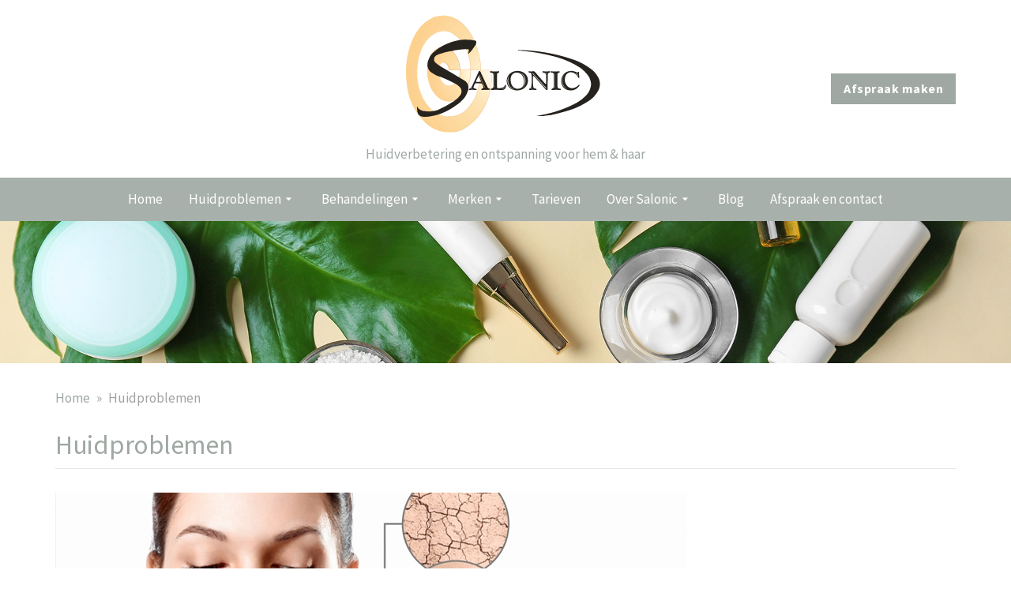

--- FILE ---
content_type: text/html; charset=UTF-8
request_url: https://salonic.nl/huidproblemen/
body_size: 13976
content:

<!doctype html>
<html lang="nl-NL">
  <head>
  <meta charset="utf-8">
  <meta http-equiv="x-ua-compatible" content="ie=edge">
  <meta name="viewport" content="width=device-width, initial-scale=1">
  <meta name='robots' content='index, follow, max-image-preview:large, max-snippet:-1, max-video-preview:-1' />

	<!-- This site is optimized with the Yoast SEO plugin v26.7 - https://yoast.com/wordpress/plugins/seo/ -->
	<title>Huidproblemen - Schoonheidssalon Salonic Deventer</title>
<link data-rocket-prefetch href="https://www.googletagmanager.com" rel="dns-prefetch">
<link data-rocket-prefetch href="https://fonts.googleapis.com" rel="dns-prefetch"><link rel="preload" data-rocket-preload as="image" href="https://salonic.nl/wp-content/uploads/sites/100/2020/07/header.jpg" fetchpriority="high">
	<link rel="canonical" href="https://salonic.nl/huidproblemen/" />
	<meta property="og:locale" content="nl_NL" />
	<meta property="og:type" content="article" />
	<meta property="og:title" content="Huidproblemen - Schoonheidssalon Salonic Deventer" />
	<meta property="og:description" content="&nbsp; Eén op de tien Nederlanders kampt met huidproblemen.Heeft u ook huidproblemen? Blijf er niet mee lopen en maak een afspraak voor een gratis consult om te bekijken wat Salonic voor u kan betekenen. Eventueel werken we samen met uw huisarts of dermatoloog of verzorgen wij een doorverwijzing. In sommige gevallen is er vergoeding via&hellip; Lees meer" />
	<meta property="og:url" content="https://salonic.nl/huidproblemen/" />
	<meta property="og:site_name" content="Schoonheidssalon Salonic Deventer" />
	<meta property="article:modified_time" content="2020-08-21T07:27:05+00:00" />
	<meta property="og:image" content="https://salonic.nl/wp-content/uploads/sites/100/2020/07/huidproblemen.jpg" />
	<meta name="twitter:card" content="summary_large_image" />
	<meta name="twitter:label1" content="Geschatte leestijd" />
	<meta name="twitter:data1" content="1 minuut" />
	<script type="application/ld+json" class="yoast-schema-graph">{"@context":"https://schema.org","@graph":[{"@type":"WebPage","@id":"https://salonic.nl/huidproblemen/","url":"https://salonic.nl/huidproblemen/","name":"Huidproblemen - Schoonheidssalon Salonic Deventer","isPartOf":{"@id":"https://salonic.nl/#website"},"primaryImageOfPage":{"@id":"https://salonic.nl/huidproblemen/#primaryimage"},"image":{"@id":"https://salonic.nl/huidproblemen/#primaryimage"},"thumbnailUrl":"https://salonic.nl/wp-content/uploads/sites/100/2020/07/huidproblemen.jpg","datePublished":"2020-07-02T14:54:59+00:00","dateModified":"2020-08-21T07:27:05+00:00","breadcrumb":{"@id":"https://salonic.nl/huidproblemen/#breadcrumb"},"inLanguage":"nl-NL","potentialAction":[{"@type":"ReadAction","target":["https://salonic.nl/huidproblemen/"]}]},{"@type":"ImageObject","inLanguage":"nl-NL","@id":"https://salonic.nl/huidproblemen/#primaryimage","url":"https://salonic.nl/wp-content/uploads/sites/100/2020/07/huidproblemen.jpg","contentUrl":"https://salonic.nl/wp-content/uploads/sites/100/2020/07/huidproblemen.jpg"},{"@type":"BreadcrumbList","@id":"https://salonic.nl/huidproblemen/#breadcrumb","itemListElement":[{"@type":"ListItem","position":1,"name":"Home","item":"https://salonic.nl/"},{"@type":"ListItem","position":2,"name":"Huidproblemen"}]},{"@type":"WebSite","@id":"https://salonic.nl/#website","url":"https://salonic.nl/","name":"Schoonheidssalon Salonic Deventer","description":"","potentialAction":[{"@type":"SearchAction","target":{"@type":"EntryPoint","urlTemplate":"https://salonic.nl/?s={search_term_string}"},"query-input":{"@type":"PropertyValueSpecification","valueRequired":true,"valueName":"search_term_string"}}],"inLanguage":"nl-NL"}]}</script>
	<!-- / Yoast SEO plugin. -->


<link rel="alternate" title="oEmbed (JSON)" type="application/json+oembed" href="https://salonic.nl/wp-json/oembed/1.0/embed?url=https%3A%2F%2Fsalonic.nl%2Fhuidproblemen%2F" />
<link rel="alternate" title="oEmbed (XML)" type="text/xml+oembed" href="https://salonic.nl/wp-json/oembed/1.0/embed?url=https%3A%2F%2Fsalonic.nl%2Fhuidproblemen%2F&#038;format=xml" />
		<!-- This site uses the Google Analytics by MonsterInsights plugin v9.11.1 - Using Analytics tracking - https://www.monsterinsights.com/ -->
							<script src="//www.googletagmanager.com/gtag/js?id=G-8YESCK1DPW"  data-cfasync="false" data-wpfc-render="false" type="text/javascript" async></script>
			<script data-cfasync="false" data-wpfc-render="false" type="text/javascript">
				var mi_version = '9.11.1';
				var mi_track_user = true;
				var mi_no_track_reason = '';
								var MonsterInsightsDefaultLocations = {"page_location":"https:\/\/salonic.nl\/huidproblemen\/","page_referrer":"https:\/\/salonic.nl\/behandelingen\/behandelingen-gelaat-basis\/"};
								if ( typeof MonsterInsightsPrivacyGuardFilter === 'function' ) {
					var MonsterInsightsLocations = (typeof MonsterInsightsExcludeQuery === 'object') ? MonsterInsightsPrivacyGuardFilter( MonsterInsightsExcludeQuery ) : MonsterInsightsPrivacyGuardFilter( MonsterInsightsDefaultLocations );
				} else {
					var MonsterInsightsLocations = (typeof MonsterInsightsExcludeQuery === 'object') ? MonsterInsightsExcludeQuery : MonsterInsightsDefaultLocations;
				}

								var disableStrs = [
										'ga-disable-G-8YESCK1DPW',
									];

				/* Function to detect opted out users */
				function __gtagTrackerIsOptedOut() {
					for (var index = 0; index < disableStrs.length; index++) {
						if (document.cookie.indexOf(disableStrs[index] + '=true') > -1) {
							return true;
						}
					}

					return false;
				}

				/* Disable tracking if the opt-out cookie exists. */
				if (__gtagTrackerIsOptedOut()) {
					for (var index = 0; index < disableStrs.length; index++) {
						window[disableStrs[index]] = true;
					}
				}

				/* Opt-out function */
				function __gtagTrackerOptout() {
					for (var index = 0; index < disableStrs.length; index++) {
						document.cookie = disableStrs[index] + '=true; expires=Thu, 31 Dec 2099 23:59:59 UTC; path=/';
						window[disableStrs[index]] = true;
					}
				}

				if ('undefined' === typeof gaOptout) {
					function gaOptout() {
						__gtagTrackerOptout();
					}
				}
								window.dataLayer = window.dataLayer || [];

				window.MonsterInsightsDualTracker = {
					helpers: {},
					trackers: {},
				};
				if (mi_track_user) {
					function __gtagDataLayer() {
						dataLayer.push(arguments);
					}

					function __gtagTracker(type, name, parameters) {
						if (!parameters) {
							parameters = {};
						}

						if (parameters.send_to) {
							__gtagDataLayer.apply(null, arguments);
							return;
						}

						if (type === 'event') {
														parameters.send_to = monsterinsights_frontend.v4_id;
							var hookName = name;
							if (typeof parameters['event_category'] !== 'undefined') {
								hookName = parameters['event_category'] + ':' + name;
							}

							if (typeof MonsterInsightsDualTracker.trackers[hookName] !== 'undefined') {
								MonsterInsightsDualTracker.trackers[hookName](parameters);
							} else {
								__gtagDataLayer('event', name, parameters);
							}
							
						} else {
							__gtagDataLayer.apply(null, arguments);
						}
					}

					__gtagTracker('js', new Date());
					__gtagTracker('set', {
						'developer_id.dZGIzZG': true,
											});
					if ( MonsterInsightsLocations.page_location ) {
						__gtagTracker('set', MonsterInsightsLocations);
					}
										__gtagTracker('config', 'G-8YESCK1DPW', {"forceSSL":"true","anonymize_ip":"true"} );
										window.gtag = __gtagTracker;										(function () {
						/* https://developers.google.com/analytics/devguides/collection/analyticsjs/ */
						/* ga and __gaTracker compatibility shim. */
						var noopfn = function () {
							return null;
						};
						var newtracker = function () {
							return new Tracker();
						};
						var Tracker = function () {
							return null;
						};
						var p = Tracker.prototype;
						p.get = noopfn;
						p.set = noopfn;
						p.send = function () {
							var args = Array.prototype.slice.call(arguments);
							args.unshift('send');
							__gaTracker.apply(null, args);
						};
						var __gaTracker = function () {
							var len = arguments.length;
							if (len === 0) {
								return;
							}
							var f = arguments[len - 1];
							if (typeof f !== 'object' || f === null || typeof f.hitCallback !== 'function') {
								if ('send' === arguments[0]) {
									var hitConverted, hitObject = false, action;
									if ('event' === arguments[1]) {
										if ('undefined' !== typeof arguments[3]) {
											hitObject = {
												'eventAction': arguments[3],
												'eventCategory': arguments[2],
												'eventLabel': arguments[4],
												'value': arguments[5] ? arguments[5] : 1,
											}
										}
									}
									if ('pageview' === arguments[1]) {
										if ('undefined' !== typeof arguments[2]) {
											hitObject = {
												'eventAction': 'page_view',
												'page_path': arguments[2],
											}
										}
									}
									if (typeof arguments[2] === 'object') {
										hitObject = arguments[2];
									}
									if (typeof arguments[5] === 'object') {
										Object.assign(hitObject, arguments[5]);
									}
									if ('undefined' !== typeof arguments[1].hitType) {
										hitObject = arguments[1];
										if ('pageview' === hitObject.hitType) {
											hitObject.eventAction = 'page_view';
										}
									}
									if (hitObject) {
										action = 'timing' === arguments[1].hitType ? 'timing_complete' : hitObject.eventAction;
										hitConverted = mapArgs(hitObject);
										__gtagTracker('event', action, hitConverted);
									}
								}
								return;
							}

							function mapArgs(args) {
								var arg, hit = {};
								var gaMap = {
									'eventCategory': 'event_category',
									'eventAction': 'event_action',
									'eventLabel': 'event_label',
									'eventValue': 'event_value',
									'nonInteraction': 'non_interaction',
									'timingCategory': 'event_category',
									'timingVar': 'name',
									'timingValue': 'value',
									'timingLabel': 'event_label',
									'page': 'page_path',
									'location': 'page_location',
									'title': 'page_title',
									'referrer' : 'page_referrer',
								};
								for (arg in args) {
																		if (!(!args.hasOwnProperty(arg) || !gaMap.hasOwnProperty(arg))) {
										hit[gaMap[arg]] = args[arg];
									} else {
										hit[arg] = args[arg];
									}
								}
								return hit;
							}

							try {
								f.hitCallback();
							} catch (ex) {
							}
						};
						__gaTracker.create = newtracker;
						__gaTracker.getByName = newtracker;
						__gaTracker.getAll = function () {
							return [];
						};
						__gaTracker.remove = noopfn;
						__gaTracker.loaded = true;
						window['__gaTracker'] = __gaTracker;
					})();
									} else {
										console.log("");
					(function () {
						function __gtagTracker() {
							return null;
						}

						window['__gtagTracker'] = __gtagTracker;
						window['gtag'] = __gtagTracker;
					})();
									}
			</script>
							<!-- / Google Analytics by MonsterInsights -->
		<style id='wp-img-auto-sizes-contain-inline-css' type='text/css'>
img:is([sizes=auto i],[sizes^="auto," i]){contain-intrinsic-size:3000px 1500px}
/*# sourceURL=wp-img-auto-sizes-contain-inline-css */
</style>
<style id='classic-theme-styles-inline-css' type='text/css'>
/*! This file is auto-generated */
.wp-block-button__link{color:#fff;background-color:#32373c;border-radius:9999px;box-shadow:none;text-decoration:none;padding:calc(.667em + 2px) calc(1.333em + 2px);font-size:1.125em}.wp-block-file__button{background:#32373c;color:#fff;text-decoration:none}
/*# sourceURL=/wp-includes/css/classic-themes.min.css */
</style>
<link rel='stylesheet' id='sage/css-css' href='https://salonic.nl/wp-content/themes/netbeauty/dist/styles/main-36f79097ff.css' type='text/css' media='all' />
<link rel='stylesheet' id='sage/custom-css-css' href='https://salonic.nl/wp-content/cache/busting/100/wp-content/themes/netbeauty/lib/custom-styles.css.css' type='text/css' media='all' />
<script  src="https://salonic.nl/wp-content/plugins/google-analytics-for-wordpress/assets/js/frontend-gtag.min.js?ver=9.11.1" id="monsterinsights-frontend-script-js" async="async" data-wp-strategy="async"></script>
<script data-cfasync="false" data-wpfc-render="false" type="text/javascript" id='monsterinsights-frontend-script-js-extra'>/* <![CDATA[ */
var monsterinsights_frontend = {"js_events_tracking":"true","download_extensions":"doc,pdf,ppt,zip,xls,docx,pptx,xlsx","inbound_paths":"[]","home_url":"https:\/\/salonic.nl","hash_tracking":"false","v4_id":"G-8YESCK1DPW"};/* ]]> */
</script>
<script  src="https://salonic.nl/wp-includes/js/jquery/jquery.min.js?ver=3.7.1" id="jquery-core-js"></script>
<script  src="https://salonic.nl/wp-includes/js/jquery/jquery-migrate.min.js?ver=3.4.1" id="jquery-migrate-js"></script>
<link rel="https://api.w.org/" href="https://salonic.nl/wp-json/" /><link rel="alternate" title="JSON" type="application/json" href="https://salonic.nl/wp-json/wp/v2/pages/536" /><script type='application/ld+json'>
{
"@context": "http://www.schema.org",
"@type": "BeautySalon",
"name": "Salonic",
"email": "info@salonic.nl",
"url": "https://salonic.nl",
"telephone": "06-12705151",
"logo": "https://salonic.nl/wp-content/uploads/sites/100/2020/07/Logo.png",
"image": "https://salonic.nl/wp-content/uploads/sites/100/2020/07/header.jpg",
"description": "",
"address": {
	"@type": "PostalAddress",
	"streetAddress": "Suze Groenewegstraat 3",
	"addressLocality": "Deventer",
	"postalCode": "7421LV",
	"addressCountry": "Nederland"
}
}
</script>
	 <link rel="dns-prefetch" href="//fonts.googleapis.com" />
  <link rel="dns-prefetch" href="//googltagmanager.com" />
  <link rel="dns-prefetch" href="//google-analytics.com" />
  <link href="https://fonts.gstatic.com" crossorigin rel="preconnect" /><link rel="dns-prefetch" href="//www.facebook.com" /><link rel="dns-prefetch" href="//connect.facebook.net" /><link rel="shortcut icon" href="https://salonic.nl/wp-content/uploads/sites/100/2020/07/fav.png" ><link href="https://fonts.googleapis.com/css2?family=Roboto:ital,wght@0,100;0,300;0,400;0,500;0,700;0,900;1,100;1,300;1,400;1,500;1,700;1,900&display=swap" rel="stylesheet">


<script>
jQuery(document).ready(function(){
    jQuery('.page-id-20 .col-md-14.col-md-offset-2 .block:nth-child(2)').after('<p style="margin-top: -2em;">Contact per WhatsApp geniet de voorkeur boven bellen.</p><p>Op dit moment is er een klantenstop voor de avond en zaterdag.</p>');
});
</script>
<style id='global-styles-inline-css' type='text/css'>
:root{--wp--preset--aspect-ratio--square: 1;--wp--preset--aspect-ratio--4-3: 4/3;--wp--preset--aspect-ratio--3-4: 3/4;--wp--preset--aspect-ratio--3-2: 3/2;--wp--preset--aspect-ratio--2-3: 2/3;--wp--preset--aspect-ratio--16-9: 16/9;--wp--preset--aspect-ratio--9-16: 9/16;--wp--preset--color--black: #000000;--wp--preset--color--cyan-bluish-gray: #abb8c3;--wp--preset--color--white: #ffffff;--wp--preset--color--pale-pink: #f78da7;--wp--preset--color--vivid-red: #cf2e2e;--wp--preset--color--luminous-vivid-orange: #ff6900;--wp--preset--color--luminous-vivid-amber: #fcb900;--wp--preset--color--light-green-cyan: #7bdcb5;--wp--preset--color--vivid-green-cyan: #00d084;--wp--preset--color--pale-cyan-blue: #8ed1fc;--wp--preset--color--vivid-cyan-blue: #0693e3;--wp--preset--color--vivid-purple: #9b51e0;--wp--preset--gradient--vivid-cyan-blue-to-vivid-purple: linear-gradient(135deg,rgb(6,147,227) 0%,rgb(155,81,224) 100%);--wp--preset--gradient--light-green-cyan-to-vivid-green-cyan: linear-gradient(135deg,rgb(122,220,180) 0%,rgb(0,208,130) 100%);--wp--preset--gradient--luminous-vivid-amber-to-luminous-vivid-orange: linear-gradient(135deg,rgb(252,185,0) 0%,rgb(255,105,0) 100%);--wp--preset--gradient--luminous-vivid-orange-to-vivid-red: linear-gradient(135deg,rgb(255,105,0) 0%,rgb(207,46,46) 100%);--wp--preset--gradient--very-light-gray-to-cyan-bluish-gray: linear-gradient(135deg,rgb(238,238,238) 0%,rgb(169,184,195) 100%);--wp--preset--gradient--cool-to-warm-spectrum: linear-gradient(135deg,rgb(74,234,220) 0%,rgb(151,120,209) 20%,rgb(207,42,186) 40%,rgb(238,44,130) 60%,rgb(251,105,98) 80%,rgb(254,248,76) 100%);--wp--preset--gradient--blush-light-purple: linear-gradient(135deg,rgb(255,206,236) 0%,rgb(152,150,240) 100%);--wp--preset--gradient--blush-bordeaux: linear-gradient(135deg,rgb(254,205,165) 0%,rgb(254,45,45) 50%,rgb(107,0,62) 100%);--wp--preset--gradient--luminous-dusk: linear-gradient(135deg,rgb(255,203,112) 0%,rgb(199,81,192) 50%,rgb(65,88,208) 100%);--wp--preset--gradient--pale-ocean: linear-gradient(135deg,rgb(255,245,203) 0%,rgb(182,227,212) 50%,rgb(51,167,181) 100%);--wp--preset--gradient--electric-grass: linear-gradient(135deg,rgb(202,248,128) 0%,rgb(113,206,126) 100%);--wp--preset--gradient--midnight: linear-gradient(135deg,rgb(2,3,129) 0%,rgb(40,116,252) 100%);--wp--preset--font-size--small: 13px;--wp--preset--font-size--medium: 20px;--wp--preset--font-size--large: 36px;--wp--preset--font-size--x-large: 42px;--wp--preset--spacing--20: 0.44rem;--wp--preset--spacing--30: 0.67rem;--wp--preset--spacing--40: 1rem;--wp--preset--spacing--50: 1.5rem;--wp--preset--spacing--60: 2.25rem;--wp--preset--spacing--70: 3.38rem;--wp--preset--spacing--80: 5.06rem;--wp--preset--shadow--natural: 6px 6px 9px rgba(0, 0, 0, 0.2);--wp--preset--shadow--deep: 12px 12px 50px rgba(0, 0, 0, 0.4);--wp--preset--shadow--sharp: 6px 6px 0px rgba(0, 0, 0, 0.2);--wp--preset--shadow--outlined: 6px 6px 0px -3px rgb(255, 255, 255), 6px 6px rgb(0, 0, 0);--wp--preset--shadow--crisp: 6px 6px 0px rgb(0, 0, 0);}:where(.is-layout-flex){gap: 0.5em;}:where(.is-layout-grid){gap: 0.5em;}body .is-layout-flex{display: flex;}.is-layout-flex{flex-wrap: wrap;align-items: center;}.is-layout-flex > :is(*, div){margin: 0;}body .is-layout-grid{display: grid;}.is-layout-grid > :is(*, div){margin: 0;}:where(.wp-block-columns.is-layout-flex){gap: 2em;}:where(.wp-block-columns.is-layout-grid){gap: 2em;}:where(.wp-block-post-template.is-layout-flex){gap: 1.25em;}:where(.wp-block-post-template.is-layout-grid){gap: 1.25em;}.has-black-color{color: var(--wp--preset--color--black) !important;}.has-cyan-bluish-gray-color{color: var(--wp--preset--color--cyan-bluish-gray) !important;}.has-white-color{color: var(--wp--preset--color--white) !important;}.has-pale-pink-color{color: var(--wp--preset--color--pale-pink) !important;}.has-vivid-red-color{color: var(--wp--preset--color--vivid-red) !important;}.has-luminous-vivid-orange-color{color: var(--wp--preset--color--luminous-vivid-orange) !important;}.has-luminous-vivid-amber-color{color: var(--wp--preset--color--luminous-vivid-amber) !important;}.has-light-green-cyan-color{color: var(--wp--preset--color--light-green-cyan) !important;}.has-vivid-green-cyan-color{color: var(--wp--preset--color--vivid-green-cyan) !important;}.has-pale-cyan-blue-color{color: var(--wp--preset--color--pale-cyan-blue) !important;}.has-vivid-cyan-blue-color{color: var(--wp--preset--color--vivid-cyan-blue) !important;}.has-vivid-purple-color{color: var(--wp--preset--color--vivid-purple) !important;}.has-black-background-color{background-color: var(--wp--preset--color--black) !important;}.has-cyan-bluish-gray-background-color{background-color: var(--wp--preset--color--cyan-bluish-gray) !important;}.has-white-background-color{background-color: var(--wp--preset--color--white) !important;}.has-pale-pink-background-color{background-color: var(--wp--preset--color--pale-pink) !important;}.has-vivid-red-background-color{background-color: var(--wp--preset--color--vivid-red) !important;}.has-luminous-vivid-orange-background-color{background-color: var(--wp--preset--color--luminous-vivid-orange) !important;}.has-luminous-vivid-amber-background-color{background-color: var(--wp--preset--color--luminous-vivid-amber) !important;}.has-light-green-cyan-background-color{background-color: var(--wp--preset--color--light-green-cyan) !important;}.has-vivid-green-cyan-background-color{background-color: var(--wp--preset--color--vivid-green-cyan) !important;}.has-pale-cyan-blue-background-color{background-color: var(--wp--preset--color--pale-cyan-blue) !important;}.has-vivid-cyan-blue-background-color{background-color: var(--wp--preset--color--vivid-cyan-blue) !important;}.has-vivid-purple-background-color{background-color: var(--wp--preset--color--vivid-purple) !important;}.has-black-border-color{border-color: var(--wp--preset--color--black) !important;}.has-cyan-bluish-gray-border-color{border-color: var(--wp--preset--color--cyan-bluish-gray) !important;}.has-white-border-color{border-color: var(--wp--preset--color--white) !important;}.has-pale-pink-border-color{border-color: var(--wp--preset--color--pale-pink) !important;}.has-vivid-red-border-color{border-color: var(--wp--preset--color--vivid-red) !important;}.has-luminous-vivid-orange-border-color{border-color: var(--wp--preset--color--luminous-vivid-orange) !important;}.has-luminous-vivid-amber-border-color{border-color: var(--wp--preset--color--luminous-vivid-amber) !important;}.has-light-green-cyan-border-color{border-color: var(--wp--preset--color--light-green-cyan) !important;}.has-vivid-green-cyan-border-color{border-color: var(--wp--preset--color--vivid-green-cyan) !important;}.has-pale-cyan-blue-border-color{border-color: var(--wp--preset--color--pale-cyan-blue) !important;}.has-vivid-cyan-blue-border-color{border-color: var(--wp--preset--color--vivid-cyan-blue) !important;}.has-vivid-purple-border-color{border-color: var(--wp--preset--color--vivid-purple) !important;}.has-vivid-cyan-blue-to-vivid-purple-gradient-background{background: var(--wp--preset--gradient--vivid-cyan-blue-to-vivid-purple) !important;}.has-light-green-cyan-to-vivid-green-cyan-gradient-background{background: var(--wp--preset--gradient--light-green-cyan-to-vivid-green-cyan) !important;}.has-luminous-vivid-amber-to-luminous-vivid-orange-gradient-background{background: var(--wp--preset--gradient--luminous-vivid-amber-to-luminous-vivid-orange) !important;}.has-luminous-vivid-orange-to-vivid-red-gradient-background{background: var(--wp--preset--gradient--luminous-vivid-orange-to-vivid-red) !important;}.has-very-light-gray-to-cyan-bluish-gray-gradient-background{background: var(--wp--preset--gradient--very-light-gray-to-cyan-bluish-gray) !important;}.has-cool-to-warm-spectrum-gradient-background{background: var(--wp--preset--gradient--cool-to-warm-spectrum) !important;}.has-blush-light-purple-gradient-background{background: var(--wp--preset--gradient--blush-light-purple) !important;}.has-blush-bordeaux-gradient-background{background: var(--wp--preset--gradient--blush-bordeaux) !important;}.has-luminous-dusk-gradient-background{background: var(--wp--preset--gradient--luminous-dusk) !important;}.has-pale-ocean-gradient-background{background: var(--wp--preset--gradient--pale-ocean) !important;}.has-electric-grass-gradient-background{background: var(--wp--preset--gradient--electric-grass) !important;}.has-midnight-gradient-background{background: var(--wp--preset--gradient--midnight) !important;}.has-small-font-size{font-size: var(--wp--preset--font-size--small) !important;}.has-medium-font-size{font-size: var(--wp--preset--font-size--medium) !important;}.has-large-font-size{font-size: var(--wp--preset--font-size--large) !important;}.has-x-large-font-size{font-size: var(--wp--preset--font-size--x-large) !important;}
/*# sourceURL=global-styles-inline-css */
</style>
<style id="rocket-lazyrender-inline-css">[data-wpr-lazyrender] {content-visibility: auto;}</style><meta name="generator" content="WP Rocket 3.20.2" data-wpr-features="wpr_preconnect_external_domains wpr_automatic_lazy_rendering wpr_oci wpr_image_dimensions wpr_preload_links wpr_desktop" /></head>
  <body data-rsssl=1 class="wp-singular page-template page-template-template-fullwidth page-template-template-fullwidth-php page page-id-536 page-parent wp-theme-netbeauty huidproblemen sidebar-primary role-none">
    <!--[if IE]>
      <div class="alert alert-warning">
        You are using an <strong>outdated</strong> browser. Please <a href="http://browsehappy.com/">upgrade your browser</a> to improve your experience.      </div>
    <![endif]-->
    
<header >

    
  
  <div  class="wrapper dynamic_sticky_menu sticky_nav center">
    <div  class="header">
  <div  class="container">

    <div  class="row">
      <div class="col-xs-48">
        <div class="holder">
          <div class="wrapper">
            <a href="https://salonic.nl/">
              <img width="266" height="165" src="https://salonic.nl/wp-content/uploads/sites/100/2020/07/Logo.png" class="logo" alt="" decoding="async" srcset="https://salonic.nl/wp-content/uploads/sites/100/2020/07/Logo.png 266w, https://salonic.nl/wp-content/uploads/sites/100/2020/07/Logo-161x100.png 161w" sizes="(max-width: 266px) 100vw, 266px" />            </a>
          </div>
        </div>

                          <div class="cta appointment_button">
            <div class="holder">
              <div class="wrapper">

                                    <a href="https://salonic.nl/afspraak-en-contact/" class="btn btn-primary visible-md visible-lg">Afspraak maken</a>
                    
              </div>
            </div>
          </div>
        
      </div>
    </div>

  </div>
</div>
<nav class="navbar navbar-default type-default">
    <div  class="container">
  
    <div class="navbar-header">
      <div class="holder">
        <div class="wrapper">

          <button type="button" class="navbar-toggle default" data-toggle="collapse" data-target=".navbar-collapse" aria-expanded="false" aria-controls="navbarCollapse">
            <i class="fas fa-bars" aria-hidden="true"></i>
          </button>

        </div>
      </div>
    </div>

    <div class="navbar-collapse collapse" id="navbarCollapse">
      <div class="menu-primaire-navigatie-container"><ul id="primary_navigation" class="nav navbar-nav"><li id="menu-item-4" class="menu-item menu-item-type-custom menu-item-object-custom menu-item-4"><a title="Home" href="/">Home</a></li>
<li id="menu-item-566" class="menu-item menu-item-type-post_type menu-item-object-page current-menu-item page_item page-item-536 current_page_item current-menu-ancestor current-menu-parent current_page_parent current_page_ancestor menu-item-has-children menu-item-566 dropdown active"><a title="Huidproblemen" href="https://salonic.nl/huidproblemen/" data-toggle="dropdown" data-hover="dropdown" class="dropdown-toggle" aria-haspopup="true" data-close-others="true">Huidproblemen <span class="caret"></span></a>
<ul role="menu" class=" dropdown-menu">
	<li id="menu-item-934" class="menu-item menu-item-type-post_type menu-item-object-page current-menu-item page_item page-item-536 current_page_item menu-item-934 active"><a title="Huidproblemen" href="https://salonic.nl/huidproblemen/">Huidproblemen</a></li>
	<li id="menu-item-725" class="menu-item menu-item-type-post_type menu-item-object-page menu-item-725"><a title="Huidverzorging" href="https://salonic.nl/huidverzorging/">Huidverzorging</a></li>
	<li id="menu-item-686" class="menu-item menu-item-type-post_type menu-item-object-page menu-item-686"><a title="Huidverbetering" href="https://salonic.nl/huidverbetering/">Huidverbetering</a></li>
</ul>
</li>
<li id="menu-item-29" class="menu-item menu-item-type-post_type menu-item-object-page menu-item-has-children menu-item-29 dropdown"><a title="Behandelingen" href="https://salonic.nl/behandelingen/" data-toggle="dropdown" data-hover="dropdown" class="dropdown-toggle" aria-haspopup="true" data-close-others="true">Behandelingen <span class="caret"></span></a>
<ul role="menu" class=" dropdown-menu">
	<li id="menu-item-939" class="menu-item menu-item-type-post_type menu-item-object-page menu-item-939"><a title="Alle behandelingen" href="https://salonic.nl/behandelingen/">Alle behandelingen</a></li>
	<li id="menu-item-653" class="menu-item menu-item-type-post_type menu-item-object-page menu-item-653"><a title="Mannen" href="https://salonic.nl/mannen/">Mannen</a></li>
	<li id="menu-item-1074" class="menu-item menu-item-type-post_type menu-item-object-behandelingen menu-item-1074"><a title="Massages" href="https://salonic.nl/behandelingen/massages/">Massages</a></li>
	<li id="menu-item-1072" class="menu-item menu-item-type-post_type menu-item-object-behandelingen menu-item-1072"><a title="Tijd voor jezelf" href="https://salonic.nl/behandelingen/tijd-voor-jezelf/">Tijd voor jezelf</a></li>
	<li id="menu-item-1075" class="menu-item menu-item-type-post_type menu-item-object-behandelingen menu-item-1075"><a title="Voeding" href="https://salonic.nl/behandelingen/voeding/">Voeding</a></li>
</ul>
</li>
<li id="menu-item-864" class="menu-item menu-item-type-post_type menu-item-object-page menu-item-has-children menu-item-864 dropdown"><a title="Merken" href="https://salonic.nl/merken/" data-toggle="dropdown" data-hover="dropdown" class="dropdown-toggle" aria-haspopup="true" data-close-others="true">Merken <span class="caret"></span></a>
<ul role="menu" class=" dropdown-menu">
	<li id="menu-item-865" class="menu-item menu-item-type-post_type menu-item-object-page menu-item-865"><a title="Medex" href="https://salonic.nl/merken/medex/">Medex</a></li>
	<li id="menu-item-1126" class="menu-item menu-item-type-post_type menu-item-object-page menu-item-1126"><a title="KLAPP" href="https://salonic.nl/merken/klapp/">KLAPP</a></li>
	<li id="menu-item-795" class="menu-item menu-item-type-post_type menu-item-object-page menu-item-795"><a title="Producten bestellen" href="https://salonic.nl/merken/producten-bestellen/">Producten bestellen</a></li>
</ul>
</li>
<li id="menu-item-132" class="menu-item menu-item-type-post_type menu-item-object-page menu-item-132"><a title="Tarieven" href="https://salonic.nl/tarieven/">Tarieven</a></li>
<li id="menu-item-965" class="menu-item menu-item-type-post_type menu-item-object-page menu-item-has-children menu-item-965 dropdown"><a title="Over Salonic" href="https://salonic.nl/over-ons/" data-toggle="dropdown" data-hover="dropdown" class="dropdown-toggle" aria-haspopup="true" data-close-others="true">Over Salonic <span class="caret"></span></a>
<ul role="menu" class=" dropdown-menu">
	<li id="menu-item-1036" class="menu-item menu-item-type-post_type menu-item-object-page menu-item-1036"><a title="Over Salonic" href="https://salonic.nl/over-ons/">Over Salonic</a></li>
	<li id="menu-item-1037" class="menu-item menu-item-type-custom menu-item-object-custom menu-item-1037"><a title="Recensies" href="/recensies">Recensies</a></li>
</ul>
</li>
<li id="menu-item-901" class="menu-item menu-item-type-post_type menu-item-object-page menu-item-901"><a title="Blog" href="https://salonic.nl/blog/">Blog</a></li>
<li id="menu-item-22" class="menu-item menu-item-type-post_type menu-item-object-page menu-item-22"><a title="Afspraak en contact" href="https://salonic.nl/afspraak-en-contact/">Afspraak en contact</a></li>
</ul></div>      <div class="social-media visible-xs visisble-sm">
        
<ul class="list-inline">

        <li>
      <a href="https://www.facebook.com/SalonSalonic/" target="_blank">
        <i class="fab fa-facebook-f"></i>
      </a>
    </li>
  
    
    
    
    
        <li>
      <a href="https://www.instagram.com/schoonheidssalonsalonic/?hl=nl" target="_blank">
        <i class="fab fa-instagram"></i>
      </a>
    </li>
  
    
    
    </ul>
      </div>
    </div>

    </div>
  </nav>
  </div>

  
</header>

    <main >
      <section  class="page">
  <div  class="container">

    <div  class="row">
      <div class="col-xs-48">
        
	<div class="breadcrumbs">
		<span id="breadcrumbs"><span><span><a href="https://salonic.nl/">Home</a></span> » <span class="breadcrumb_last" aria-current="page">Huidproblemen</span></span></span>	</div>
      </div>
      <div class="clearfix"></div>
      <div class="col-xs-48">
        <div class="content">
                      

  <div class="page-header">
          <h1>Huidproblemen</h1>
          </div>
            <p><img fetchpriority="high" decoding="async" src="https://salonic.nl/wp-content/uploads/sites/100/2020/07/huidproblemen.jpg" alt="" width="800" height="300" class="alignnone size-full wp-image-962" srcset="https://salonic.nl/wp-content/uploads/sites/100/2020/07/huidproblemen.jpg 800w, https://salonic.nl/wp-content/uploads/sites/100/2020/07/huidproblemen-300x113.jpg 300w, https://salonic.nl/wp-content/uploads/sites/100/2020/07/huidproblemen-768x288.jpg 768w, https://salonic.nl/wp-content/uploads/sites/100/2020/07/huidproblemen-250x94.jpg 250w" sizes="(max-width: 800px) 100vw, 800px" /><br />
&nbsp;<br />
Eén op de tien Nederlanders kampt met huidproblemen.Heeft u ook huidproblemen? Blijf er niet mee lopen en maak een afspraak voor een gratis consult om te bekijken wat Salonic voor u kan betekenen. Eventueel werken we samen met uw huisarts of dermatoloog of verzorgen wij een doorverwijzing. In sommige gevallen is er vergoeding via de zorgverzekeraar mogelijk.</p>
<p>Een probleemhuid is vervelend en het houdt je bezig. Vaak heb je al van alles geprobeerd, maar niets lijkt te helpen.</p>
<p>Om erachter te komen wat nu precies het probleem is en wat je eraan kunt doen, werkt Salonic met een kosteloos huidconsult. Tijdens dit consult bekijken we de huid, stellen we vragen, bespreken we we zaken zoals levensstijl en verwachtingen en bekijken we de mogelijkheden om de huid te verbeteren.</p>
<p>Naar aanleiding daarvan kun je besluiten in behandeling te komen om samen te werken aan een verbeterde huid.</p>
<div class="cta-blok">
Heb je genoeg van de problemen met je huid en ben je benieuwd naar de mogelijkheden? Spreek dan af voor een kosteloos en vrijblijvend huidconsult. </div>
<div class="row">
<div class="col-md-16 col-xs-24 blokken"><a href="/huidproblemen/acne/"><img width="300" height="300" decoding="async" src="/wp-content/uploads/sites/100/2020/07/Acne-klein.jpg" class="blokken" /></p>
<h4 class="blokken">Acne</h4>
<p></a></div>
<div class="col-md-16 col-xs-24 blokken"><a href="/huidproblemen/bloedblaasjes/"><img width="150" height="150" decoding="async" src="/wp-content/uploads/sites/100/2020/07/bloedblaasje-voor-behandeling2-150x150-1.jpg" class="blokken" /></p>
<h4 class="blokken">Bloedblaasjes</h4>
<p></a></div>
<div class="col-md-16 col-xs-24 blokken"><a href="/huidproblemen/couperose/"><img width="800" height="300" decoding="async" src="/wp-content/uploads/sites/100/2020/07/Couperose.jpg" class="blokken" /></p>
<h4 class="blokken">Couperose</h4>
<p></a></div>
<div class="col-md-16 col-xs-24 blokken"><a href="/huidproblemen/droge-huid/"><img width="800" height="300" decoding="async" src="/wp-content/uploads/sites/100/2020/08/droge-huid-klein.jpg" class="blokken" /></p>
<h4 class="blokken">Droge huid</h4>
<p></a></div>
<div class="col-md-16 col-xs-24 blokken"><a href="/huidproblemen/eczeem/"><img width="800" height="300" decoding="async" src="/wp-content/uploads/sites/100/2020/07/Eczeem.jpg" class="blokken" /></p>
<h4 class="blokken">Eczeem</h4>
<p></a></div>
<div class="col-md-16 col-xs-24 blokken"><a href="/huidproblemen/fibromen/"><img width="800" height="300" decoding="async" src="/wp-content/uploads/sites/100/2020/08/fibromen.jpg" class="blokken" /></p>
<h4 class="blokken">Fibromen</h4>
<p></a></div>
<div class="col-md-16 col-xs-24 blokken"><a href="/huidproblemen/gevoelige-huid/"><img width="800" height="300" decoding="async" src="/wp-content/uploads/sites/100/2020/07/gevoeligehuid.jpg" class="blokken" /></p>
<h4 class="blokken">Gevoelige huid</h4>
<p></a></div>
<div class="col-md-16 col-xs-24 blokken"><a href="/huidproblemen/grove-porien/"><img width="800" height="300" decoding="async" src="/wp-content/uploads/sites/100/2020/07/groveporien.jpg" class="blokken" /></p>
<h4 class="blokken">Grove poriën</h4>
<p></a></div>
<div class="col-md-16 col-xs-24 blokken"><a href="/huidproblemen/pigmentvlekken/"><img width="800" height="300" decoding="async" src="/wp-content/uploads/sites/100/2020/07/Pigmentvlekken.jpg" class="blokken" /></p>
<h4 class="blokken">Pigmentvlekken</h4>
<p></a></div>
<div class="col-md-16 col-xs-24 blokken"><a href="/huidproblemen/rokershuid/"><img width="1000" height="667" decoding="async" src="/wp-content/uploads/sites/100/2020/07/Rokershuid.jpg" class="blokken" /></p>
<h4 class="blokken">Rokershuid</h4>
<p></a></div>
<div class="col-md-16 col-xs-24 blokken"><a href="/huidproblemen/rosacea/"><img width="800" height="300" decoding="async" src="/wp-content/uploads/sites/100/2020/07/Rosacea.jpg" class="blokken" /></p>
<h4 class="blokken">Rosacea</h4>
<p></a></div>
<div class="col-md-16 col-xs-24 blokken"><a href="/mannen/huidproblemen-mannen/"><img width="800" height="300" decoding="async" src="/wp-content/uploads/sites/100/2020/07/acnemannen.jpg" class="blokken" /></p>
<h4 class="blokken">Huidproblemen mannen<br />
</h4>
<p></a></div>
</div>
            
                      
        </div>
      </div>
    </div>

  </div>
</section>
    </main>

      
  <section  class="partners text-center">
    <div  class="container">
      <div class="row">
                
                <div class="col-sm-9">
                  <div class="item">
                    <div class="holder">
                      <img width="300" height="44" src="https://salonic.nl/wp-content/uploads/sites/100/2020/07/Medex-logo-wit-300x44.png" class="img-responsive" alt="" decoding="async" loading="lazy" srcset="https://salonic.nl/wp-content/uploads/sites/100/2020/07/Medex-logo-wit-300x44.png 300w, https://salonic.nl/wp-content/uploads/sites/100/2020/07/Medex-logo-wit-250x36.png 250w, https://salonic.nl/wp-content/uploads/sites/100/2020/07/Medex-logo-wit.png 343w" sizes="auto, (max-width: 300px) 100vw, 300px" />                    </div>
                  </div>
                </div>

            
                <div class="col-sm-9">
                  <div class="item">
                    <div class="holder">
                      <img width="180" height="44" src="https://salonic.nl/wp-content/uploads/sites/100/2016/11/partner-logo01.png" class="img-responsive" alt="" decoding="async" loading="lazy" />                    </div>
                  </div>
                </div>

            
                <div class="col-sm-9">
                  <div class="item">
                    <div class="holder">
                      <img width="139" height="50" src="https://salonic.nl/wp-content/uploads/sites/100/2020/08/klapp.png" class="img-responsive" alt="" decoding="async" loading="lazy" />                    </div>
                  </div>
                </div>

            
                <div class="col-sm-9">
                  <div class="item">
                    <div class="holder">
                      <img width="300" height="50" src="https://salonic.nl/wp-content/uploads/sites/100/2025/02/Meditopics-Logo.png" class="img-responsive" alt="" decoding="async" loading="lazy" />                    </div>
                  </div>
                </div>

            
                <div class="col-sm-9">
                  <div class="item">
                    <div class="holder">
                      <img width="59" height="50" src="https://salonic.nl/wp-content/uploads/sites/100/2025/02/krx-logo.png" class="img-responsive" alt="" decoding="async" loading="lazy" />                    </div>
                  </div>
                </div>

                  </div>
    </div>
  </section>

<footer >

  
  <div class="container">
    <div class="row">
      
      
                          <div class="col-sm-24 col-md-12">
                          <div class="column">
                <h4>Contactgegevens</h4>
                <p><strong>Schoonheidssalon Salonic</strong><br />
Suze Groenewegstraat 3<br />
7421LV Deventer</p>
<p><a href="mailto:info@salonic.nl">E: info@salonic.nl</a><br />
<a href="tel:0612705151">T: 06-12705151</a><br />
Contact per WhatsApp geniet de voorkeur boven bellen.</p>
<p>KvK: 08082236</p>
              </div>
                          </div>
            
          
                          <div class="col-sm-24 col-md-12">
                          <div class="column">
                <h4>Openingstijden</h4>
                <table class="opening_hours">
<tbody>
<tr>
<td>Maandag</td>
<td>&#8211;</td>
</tr>
<tr>
<td>Dinsdag</td>
<td>09:00 &#8211; 18:00</td>
</tr>
<tr>
<td>Woensdag</td>
<td>09:00 &#8211; 18:00</td>
</tr>
<tr>
<td>Donderdag</td>
<td>&#8211;</td>
</tr>
<tr>
<td>Vrijdag</td>
<td>09:00 &#8211; 18:00</td>
</tr>
<tr>
<td>Zaterdag</td>
<td>&#8211;</td>
</tr>
<tr>
<td>Zondag</td>
<td>&#8211;</td>
</tr>
</tbody>
</table>
<p>Er wordt uitsluitend gewerkt op afspraak.</p>
<p>Op dit moment is er een klantenstop voor de avond en zaterdag. </p>
              </div>
                          </div>
            
          
                          <div class="col-sm-24 col-md-12">
                          <div class="column">
                <h4>Betalen</h4>
                <p>Uw behandelingen en/ of producten kunt u contant of per pin bij ons voldoen.</p>
<p>Wij geven daarbij de voorkeur aan betaling per pin.</p>
<p><img loading="lazy" decoding="async" src="https://salonic.nl/wp-content/uploads/sites/100/2020/07/Pinnen-ja-graag-wit.png" alt="" width="92" height="50" class="alignleft size-full wp-image-916" /></p>
              </div>
                          </div>
            
          
                          <div class="col-sm-24 col-md-12">
                          <div class="column">
                <h4>Volg ons</h4>
                <div class="social-media">
<ul class="list-inline">
<li><a href="https://www.facebook.com/SalonSalonic/" target="_blank"><i class="fa fa-facebook"></i></a></li>
<li><a href="https://www.instagram.com/schoonheidssalonsalonic/" target="_blank"> <i class="fa fa-instagram"></i></a></li>
</ul>
</div>
              </div>
                          </div>
            
          
    </div>
  </div>

  <div data-wpr-lazyrender="1" class="socket">
    <div class="container">
      <div class="row">
        <div class="col-md-30 left">
                    <span>Copyright Salonic</span>
          <span> - <a href="https://salonic.nl/onze-privacyverklaring/">Privacyverklaring</a></span>
                                    &nbsp;-&nbsp;<a href="https://salonic.nl/huisregels/">Huisregels</a>
                              </div>

        <div class="col-md-18 right">
                    <span>
                          <a href="http://www.netbeauty.nl/salonsite/" target="_blank">
                Websites voor schoonheidssalons <img width="519" height="40" src="https://salonic.nl/wp-content/themes/netbeauty/dist/images/netbeauty-white.svg" alt="netbeauty" />
              </a>
                      </span>
        </div>
      </div>
    </div>
  </div>

</footer>
<script type="speculationrules">
{"prefetch":[{"source":"document","where":{"and":[{"href_matches":"/*"},{"not":{"href_matches":["/wp-*.php","/wp-admin/*","/wp-content/uploads/sites/100/*","/wp-content/*","/wp-content/plugins/*","/wp-content/themes/netbeauty/*","/*\\?(.+)"]}},{"not":{"selector_matches":"a[rel~=\"nofollow\"]"}},{"not":{"selector_matches":".no-prefetch, .no-prefetch a"}}]},"eagerness":"conservative"}]}
</script>
<script type="text/javascript" id="rocket-browser-checker-js-after">
/* <![CDATA[ */
"use strict";var _createClass=function(){function defineProperties(target,props){for(var i=0;i<props.length;i++){var descriptor=props[i];descriptor.enumerable=descriptor.enumerable||!1,descriptor.configurable=!0,"value"in descriptor&&(descriptor.writable=!0),Object.defineProperty(target,descriptor.key,descriptor)}}return function(Constructor,protoProps,staticProps){return protoProps&&defineProperties(Constructor.prototype,protoProps),staticProps&&defineProperties(Constructor,staticProps),Constructor}}();function _classCallCheck(instance,Constructor){if(!(instance instanceof Constructor))throw new TypeError("Cannot call a class as a function")}var RocketBrowserCompatibilityChecker=function(){function RocketBrowserCompatibilityChecker(options){_classCallCheck(this,RocketBrowserCompatibilityChecker),this.passiveSupported=!1,this._checkPassiveOption(this),this.options=!!this.passiveSupported&&options}return _createClass(RocketBrowserCompatibilityChecker,[{key:"_checkPassiveOption",value:function(self){try{var options={get passive(){return!(self.passiveSupported=!0)}};window.addEventListener("test",null,options),window.removeEventListener("test",null,options)}catch(err){self.passiveSupported=!1}}},{key:"initRequestIdleCallback",value:function(){!1 in window&&(window.requestIdleCallback=function(cb){var start=Date.now();return setTimeout(function(){cb({didTimeout:!1,timeRemaining:function(){return Math.max(0,50-(Date.now()-start))}})},1)}),!1 in window&&(window.cancelIdleCallback=function(id){return clearTimeout(id)})}},{key:"isDataSaverModeOn",value:function(){return"connection"in navigator&&!0===navigator.connection.saveData}},{key:"supportsLinkPrefetch",value:function(){var elem=document.createElement("link");return elem.relList&&elem.relList.supports&&elem.relList.supports("prefetch")&&window.IntersectionObserver&&"isIntersecting"in IntersectionObserverEntry.prototype}},{key:"isSlowConnection",value:function(){return"connection"in navigator&&"effectiveType"in navigator.connection&&("2g"===navigator.connection.effectiveType||"slow-2g"===navigator.connection.effectiveType)}}]),RocketBrowserCompatibilityChecker}();
//# sourceURL=rocket-browser-checker-js-after
/* ]]> */
</script>
<script type="text/javascript" id="rocket-preload-links-js-extra">
/* <![CDATA[ */
var RocketPreloadLinksConfig = {"excludeUris":"/(?:.+/)?feed(?:/(?:.+/?)?)?$|/(?:.+/)?embed/|/(index.php/)?(.*)wp-json(/.*|$)|/refer/|/go/|/recommend/|/recommends/","usesTrailingSlash":"1","imageExt":"jpg|jpeg|gif|png|tiff|bmp|webp|avif|pdf|doc|docx|xls|xlsx|php","fileExt":"jpg|jpeg|gif|png|tiff|bmp|webp|avif|pdf|doc|docx|xls|xlsx|php|html|htm","siteUrl":"https://salonic.nl","onHoverDelay":"100","rateThrottle":"3"};
//# sourceURL=rocket-preload-links-js-extra
/* ]]> */
</script>
<script type="text/javascript" id="rocket-preload-links-js-after">
/* <![CDATA[ */
(function() {
"use strict";var r="function"==typeof Symbol&&"symbol"==typeof Symbol.iterator?function(e){return typeof e}:function(e){return e&&"function"==typeof Symbol&&e.constructor===Symbol&&e!==Symbol.prototype?"symbol":typeof e},e=function(){function i(e,t){for(var n=0;n<t.length;n++){var i=t[n];i.enumerable=i.enumerable||!1,i.configurable=!0,"value"in i&&(i.writable=!0),Object.defineProperty(e,i.key,i)}}return function(e,t,n){return t&&i(e.prototype,t),n&&i(e,n),e}}();function i(e,t){if(!(e instanceof t))throw new TypeError("Cannot call a class as a function")}var t=function(){function n(e,t){i(this,n),this.browser=e,this.config=t,this.options=this.browser.options,this.prefetched=new Set,this.eventTime=null,this.threshold=1111,this.numOnHover=0}return e(n,[{key:"init",value:function(){!this.browser.supportsLinkPrefetch()||this.browser.isDataSaverModeOn()||this.browser.isSlowConnection()||(this.regex={excludeUris:RegExp(this.config.excludeUris,"i"),images:RegExp(".("+this.config.imageExt+")$","i"),fileExt:RegExp(".("+this.config.fileExt+")$","i")},this._initListeners(this))}},{key:"_initListeners",value:function(e){-1<this.config.onHoverDelay&&document.addEventListener("mouseover",e.listener.bind(e),e.listenerOptions),document.addEventListener("mousedown",e.listener.bind(e),e.listenerOptions),document.addEventListener("touchstart",e.listener.bind(e),e.listenerOptions)}},{key:"listener",value:function(e){var t=e.target.closest("a"),n=this._prepareUrl(t);if(null!==n)switch(e.type){case"mousedown":case"touchstart":this._addPrefetchLink(n);break;case"mouseover":this._earlyPrefetch(t,n,"mouseout")}}},{key:"_earlyPrefetch",value:function(t,e,n){var i=this,r=setTimeout(function(){if(r=null,0===i.numOnHover)setTimeout(function(){return i.numOnHover=0},1e3);else if(i.numOnHover>i.config.rateThrottle)return;i.numOnHover++,i._addPrefetchLink(e)},this.config.onHoverDelay);t.addEventListener(n,function e(){t.removeEventListener(n,e,{passive:!0}),null!==r&&(clearTimeout(r),r=null)},{passive:!0})}},{key:"_addPrefetchLink",value:function(i){return this.prefetched.add(i.href),new Promise(function(e,t){var n=document.createElement("link");n.rel="prefetch",n.href=i.href,n.onload=e,n.onerror=t,document.head.appendChild(n)}).catch(function(){})}},{key:"_prepareUrl",value:function(e){if(null===e||"object"!==(void 0===e?"undefined":r(e))||!1 in e||-1===["http:","https:"].indexOf(e.protocol))return null;var t=e.href.substring(0,this.config.siteUrl.length),n=this._getPathname(e.href,t),i={original:e.href,protocol:e.protocol,origin:t,pathname:n,href:t+n};return this._isLinkOk(i)?i:null}},{key:"_getPathname",value:function(e,t){var n=t?e.substring(this.config.siteUrl.length):e;return n.startsWith("/")||(n="/"+n),this._shouldAddTrailingSlash(n)?n+"/":n}},{key:"_shouldAddTrailingSlash",value:function(e){return this.config.usesTrailingSlash&&!e.endsWith("/")&&!this.regex.fileExt.test(e)}},{key:"_isLinkOk",value:function(e){return null!==e&&"object"===(void 0===e?"undefined":r(e))&&(!this.prefetched.has(e.href)&&e.origin===this.config.siteUrl&&-1===e.href.indexOf("?")&&-1===e.href.indexOf("#")&&!this.regex.excludeUris.test(e.href)&&!this.regex.images.test(e.href))}}],[{key:"run",value:function(){"undefined"!=typeof RocketPreloadLinksConfig&&new n(new RocketBrowserCompatibilityChecker({capture:!0,passive:!0}),RocketPreloadLinksConfig).init()}}]),n}();t.run();
}());

//# sourceURL=rocket-preload-links-js-after
/* ]]> */
</script>
<script type="text/javascript" id="sage/js-js-extra">
/* <![CDATA[ */
var resources_ajax = {"ajax_url":"https://salonic.nl/wp-admin/admin-ajax.php"};
//# sourceURL=sage%2Fjs-js-extra
/* ]]> */
</script>
<script  src="https://salonic.nl/wp-content/themes/netbeauty/dist/scripts/main-6afd646794.js" id="sage/js-js"></script>
  </body>
</html>

<!-- This website is like a Rocket, isn't it? Performance optimized by WP Rocket. Learn more: https://wp-rocket.me - Debug: cached@1769018007 -->

--- FILE ---
content_type: text/css
request_url: https://salonic.nl/wp-content/cache/busting/100/wp-content/themes/netbeauty/lib/custom-styles.css.css
body_size: 2516
content:

  @import url(https://fonts.googleapis.com/css?family=Source+Sans+Pro:400,700&display=swap);


  body {
  font-family: 'Source Sans Pro', sans-serif;
  }

  h1, h2, h3, h4, h5, h6 {
  font-family: 'Source Sans Pro', sans-serif;
  }

  h1 {
  font-size: 34px;
  }

  h2 {
  font-size: 32px;
  }

  h3 {
  font-size: 26px;
  }

  h4 {
  font-size: 21px;
  }

  h5 {
  font-size: 18px;
  }

  h6 {
  font-size: 16px;
  }

  body {
  font-size: 15px;
  }

  body,
  .product-usps li,
  .stock-message {
  color: #595959;
  }

  h1, h2, h3, h4, h5, h6 {
  color: #595959 !important;
  }

  a,
  .woocommerce ul.products li.product .price,
  .woocommerce .price {
  color: #9fa8a3 !important;
  }

  a:hover,
  .woocommerce ul.products li.product .price,
  .woocommerce .price,
  .product-usps li i,
  .counter {
  color: #7f8682 !important;
  }

  .btn,
  .wpcf7-submit,
  .woocommerce span.onsale,
  .woocommerce a.button,
  .woocommerce .button,
  [type="submit"],
  .nf-form-content input[type=submit]
  {
  background: #9fa8a3 !important;
  color: #fff !important;
  }

  .btn:hover,
  .wpcf7-submit:hover,
  .woocommerce span.onsale:hover,
  .woocommerce a.button:hover,
  .woocommerce .button:hover,
  [type="submit"]:hover,
  .nf-form-content input[type=submit]:hover
  {
  background: #7f8682 !important;
  color: #fff !important;
  }

  div.social-media ul li a {
  background: #8f9792 !important;
  color: #fff !important;
  }

  div.social-media ul li a i {
  color: #fff !important;
  }

  div.social-media ul li a:hover {
  background: #7f8682 !important;
  color: #fff !important;
  }
  footer div.social-media ul li a {
  background: #9fa8a3 !important;
  }

  div.phone a.phone, div.email a.email {
  background: #8f9792 !important;
  color: #fff !important;
  }

  div.phone a.phone, div.email a.email i {
  color: #fff !important;
  }

  div.phone a.phone:hover, div.email a.email:hover {
  background: #7f8682 !important;
  color: #fff !important;
  }

  header button.navbar-toggle {
  color: #8f9792;
  border-color: #8f9792;
  }

  .woocommerce-info,
  .woocommerce-message {
  border-top-color: #8f9792 !important;
  }

  .woocommerce-info::before,
  .woocommerce-message::before {
  color: #8f9792 !important;
  }

  .btn,
  .wpcf7-submit,
  .woocommerce span.onsale,
  .woocommerce a.button,
  .woocommerce .button,
  .modal__container,
  .footer-cta-box,
  .rimg,
  [type="submit"] {
  -moz-border-radius: 0px !important;
  -webkit-border-radius: 0px !important;
  border-radius: 0px !important;
  }

  .img-responsive {
  -moz-border-radius: 0px;
  -webkit-border-radius: 0px;
  border-radius: 0px;
  }



  header div.header {
  background-color: rgba(255, 255, 255, 1) !important;
  }
  header .sticky_menu_small div.header {
  background-color: rgb(255, 255, 255) !important;
  }

  @media only screen and (max-width : 992px) {
  header nav.navbar-default {
  background: none !important;
  }
  }

  header > div.wrapper {
  display: block;
  position: relative;
  }

  header div.header::after {
  bottom: 0;
  content: "";
  left: 0;
  position: absolute;
  right: 0;
  top: 0;
  z-index: -1;
  }

  header > div.wrapper::after {
  background: url(https://salonic.nl/wp-content/uploads/sites/100/2020/07/header.jpg);
  background-size: cover;
  bottom: 0;
  content: "";
  left: 0;
  position: absolute;
  right: 0;
  top: 0;
  z-index: -2;
  }


    header .sticky_menu_small div.header {
    background-color: rgba(168, 176, 172, 1) !important;
    }
    @media only screen and (min-width : 992px) {
  header .wrapper.sticky_menu div.header.full-width nav.navbar-default div.navbar-collapse ul.navbar-nav>li>a {
  color: #ffffff !important;
  }
  }


  @media only screen and (min-width : 992px) {
  body.home header > div.wrapper {
  min-height: 350px;
      min-height: 500px;
    }
  body.home header > div.wrapper.above {
  min-height: 500px;
      min-height: 650px;
    }
  }

  @media only screen and (min-width : 992px) {
  body header > div.wrapper {
  min-height: 225px;
      min-height: 300px;
    }
  body header > div.wrapper.above {
  min-height: 375px;
      min-height: 450px;
    }
  body header > div.wrapper.above::after,
  body header > div.wrapper.above.shadow::before,
  body header > div.wrapper.above_shadow::before {
      top: 225px;
    }
  body header > div.wrapper.sticky_menu .header__content {
      margin-top: 225px;
    }
  }

  @media only screen and (min-width : 992px) {
  header > div.wrapper {
  min-height: 325px;
  }
  header > div.wrapper.above {
  min-height: 475px;
  }

  header div.header div.holder {
  height: 225px;
  }
  }





  nav.navbar-default, div.navbar-collapse {
  background-color: #a8b0ac; !important;
  }

  @media only screen and (min-width : 992px) {
  
  div.navbar-collapse {
  background: none !important;
  }

  header nav.navbar-default {
  background-color: rgba(168, 176, 172, 1) !important;
  }

  nav.navbar-default div.navbar-collapse ul.navbar-nav>li a:hover {
  background-color: rgba(168, 176, 172, 1) !important;
  -webkit-box-shadow: inset 0 0 0 1000px rgba(255, 255, 255, 0.1);
  -moz-box-shadow: inset 0 0 0 1000px rgba(255, 255, 255, 0.1);
  box-shadow: inset 0 0 0 1000px rgba(255, 255, 255, 0.1);
  }

  header div.header.full-width nav.navbar-default div.navbar-collapse ul.navbar-nav > li > a:hover,
  header div.header.full-width nav.navbar-default div.navbar-collapse ul.navbar-nav > li > a:focus,
  header div.header.full-width nav.navbar-default div.navbar-collapse ul.navbar-nav > li > a:active {
  color: #8f9792 !important;
  }
  }


  @media only screen and (min-width : 992px) {
  section.featured div.wrapper {
  margin-top: -100px;
  }
  header>div.wrapper .header__content {
  transform: translate3d(0, -40px, 0);
  }
  }





  header div.header {
  text-align: center;
  }

  header div.navbar-collapse ul.navbar-nav li a, .nav .open>a, .nav .open>a:focus, .nav .open>a:hover {
  border-bottom: 1px solid #9fa8a3;
  }

  @media only screen and (min-width : 992px) {
  header div.navbar-collapse ul.navbar-nav li a, header nav.navbar-default div.navbar-collapse ul.navbar-nav li ul.dropdown-menu li.active > a {
  color: #9fa8a3 !important;
  }
  }


  header div.header div.contact i {
  color: #9fa8a3;
  }

  @media only screen and (min-width : 992px) {
  header div.navbar-collapse {
  text-align: center;
  }
  }

  section.featured div.item p,
  section.news div.item p {
  color: #595959 !important;
  }

  section.featured div.item,
  section.news div.item {
  -moz-border-radius: 0px;
  -webkit-border-radius: 0px;
  border-radius: 0px;
  }

  section.partners {
  background: #9fa8a3 !important;
  }

  section.partners img {
  border-radius: 0 !important;
  }

  footer,
  .footer-cta.center:after,
  .author {
  background: #8f9792 !important;
  }

  footer div.column > h4 {
  border-bottom: 1px solid #9fa8a3;
  }

  footer div.socket,
  .footer-sticky {
  background: #7f8682 !important;
  }


  .img-circle {
  border-radius: 0 !important;
  }

  section.treatments div.button-wrap {
  background: #c5cac7;
  margin-top: 30px;
  }

  section.treatments div.item a {
  color: #595959 !important;
  }

  section.prices table tr td a {
  color: #595959 !important;
  }

  aside div.block.treatments ul li a,
  .woocommerce .widget_product_categories ul li a,
  .woocommerce .widget_product_categories ul li span {
  color: #595959 !important;
  }

  aside div.block.treatments ul li:hover,
  .woocommerce .widget_product_categories ul li:hover {
  background: #8f9792;
  }

  @media only screen and (max-width: 991px) {
div.treatment-card > p:nth-child(3) {
  display: block;
}
.treatment-card p {
    display: none;
}
}

header div.header div.col-xs-48 div.holder div.wrapper a:not(.btn):after {
    content: "Huidverbetering en ontspanning voor hem & haar";
    display: block;
}

.treatment-card {
    background: #f5f5f5;
    padding: 20px;
    margin: 15px 0;
    border-radius: 8px;
    font-size: 14px;
}
.treatment-card h4 {
    font-size: 17px;
}

 /* body main p a {
    color: #c5d5cb!important;
    text-decoration: underline;
  border-bottom: #c5d5cb 0.1em solid;
}
*/

section.intro.cta.block5, section.intro.cta.block2 {
    padding: 0 0 100px;
}
/*a.btn.btn-primary {
    background: #c5d5cb !important;
}*/
a.btn.btn-primary:hover {
    background: #b1bfb6 !important;
}

.cta-blok {
    background: #9fa8a3;
    padding: 25px;
    margin-top: 35px;
    margin-bottom: 15px;
    color: #fff!important;
}
.cta-blok a {
    color: #fff!important;
    text-decoration: underline;
}
.cta-blok a:hover {
    color: #7f8682!important;
    text-decoration: none;
}
.cta-blok h4 {
    color: #fff!important;
}

img.blokken {
    width: 100%;
    height: 210px;
    object-fit: cover;
}
.col-md-14.col-md-offset-2 {
    background-color: #f1f0e7;
    padding: 15px 25px;
}
img.alignnone.size-full.wp-image-534 {
    width: 450px;
    height: 400px;
    object-fit: cover;
    object-position: top;
}
.col-md-16.col-xs-24.blokken {
    margin-top: 2em;
}
h4.blokken {
    text-align: center;
}
footer div.social-media ul li a {
    font-size: 36px;
    height: 70px;
    line-height: 70px;
    width: 70px;
    background: #a8b0ac !important;
    color: white;
}
footer .column a {
    color: white!important;
text-decoration: underline;
transition: .1s linear;
}
footer .column a:hover{
opacity: 0.8;
}
html, a {
transition: .1s linear;
}
img.tweedeblok, img.eersteblok {
transition: .1s linear;
}
img.tweedeblok:hover, img.eersteblok:hover {
    filter: brightness(0.9);
}
.mt-0 {margin-top: 0px!important;}
a.btn.btn-primary.tweedeblok {
    margin-top: 2em;
}
.navbar-nav.sm-collapsible ul.sm-nowrap>li>a:hover {
    color: white!important;
}
/*section.intro.text.block1 h4,section.intro.text.block1 h2 {
    color: white!important;
}*/
img.tweedeblok {
    height: 150px;
    width: 150px;
    object-fit: cover;
  /*  border-radius: 100%; */
    margin-top: 1em;
}
.col-md-16.eersteblok {
    padding: 40px;
}
.eersteblok {
    text-align: center;
}
.row.eersteblok {
    background-color: white;
    padding: 2em;
box-shadow: 0 0 30px -5px rgba(0,0,0,.15);
}
img.eersteblok {
    height: 240px;
    width: 100%;
    object-fit: cover;
}

h1, h2, h3, h4, h5, h6 {
    font-weight: 500;
   letter-spacing: -.008em;
  color: #9fa8a3 !important;
}
.col-md-32.col-md-offset-8 {
    margin-top: 12%;
    text-align: initial;
}
header .header__content a {
    margin: 8px 0px;
}
body {
font-size: 17px;
}

.problemenheader, .header1 {
    border-radius: 5px;
    margin-bottom: 1em;
}

header>div.wrapper div.wrapper img.logo {
      padding: 0;
}


@media only screen and (max-width: 991px) {
.col-md-16.eersteblok:nth-child(1), .col-md-16.eersteblok:nth-child(2) {
    border-bottom: 1px solid #eee;
}
.row.eersteblok {
    margin: 0 .5em;
}
}


@media only screen and (min-width: 992px) {
body header > div.wrapper {
    min-height: 460px;
}
.navbar-nav.sm-collapsible ul.sm-nowrap>li>a {
    padding: 10px!important;
}
section.reviews.text-center.block2 {
    padding: 100px 0;
}
section.intro {
    padding: 100px 0;
}

section.intro.text.block0 {
    margin-top: -10em;
}
.col-md-16.eersteblok:nth-child(1), .col-md-16.eersteblok:nth-child(2) {
    border-right: solid 1px #eee;
}
body.home header > div.wrapper {
    min-height: 101vh;
}

}


